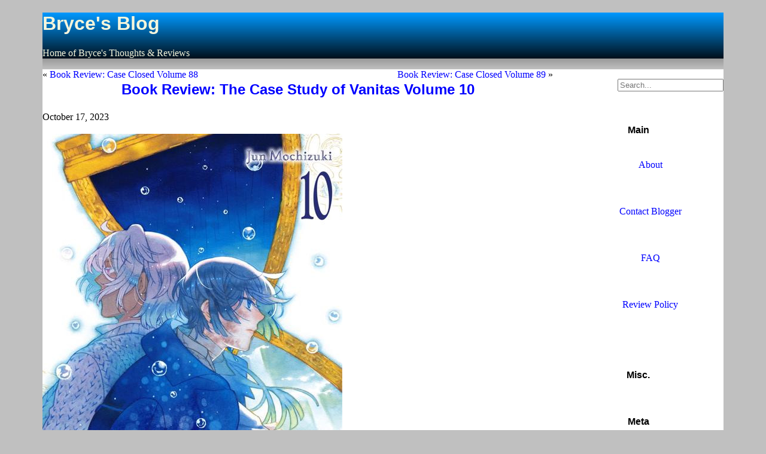

--- FILE ---
content_type: text/html; charset=UTF-8
request_url: https://blog.brycecampbell.me/book-review-the-case-study-of-vanitas-volume-10
body_size: 11647
content:
<!DOCTYPE html>
<html lang="en-US">
<head>
<meta name='robots' content='max-image-preview:large' />
<link rel='dns-prefetch' href='//secure.gravatar.com' />
<link rel='dns-prefetch' href='//stats.wp.com' />
<link rel='dns-prefetch' href='//v0.wordpress.com' />
<link rel='preconnect' href='//c0.wp.com' />
<link rel="alternate" type="application/rss+xml" title="Bryce&#039;s Blog &raquo; Feed" href="https://blog.brycecampbell.me/feed" />
<link rel="alternate" type="application/rss+xml" title="Bryce&#039;s Blog &raquo; Comments Feed" href="https://blog.brycecampbell.me/comments/feed" />
<link rel="alternate" type="application/rss+xml" title="Bryce&#039;s Blog &raquo; Book Review: The Case Study of Vanitas Volume 10 Comments Feed" href="https://blog.brycecampbell.me/book-review-the-case-study-of-vanitas-volume-10/feed" />
<link rel="alternate" title="oEmbed (JSON)" type="application/json+oembed" href="https://blog.brycecampbell.me/wp-json/oembed/1.0/embed?url=https%3A%2F%2Fblog.brycecampbell.me%2Fbook-review-the-case-study-of-vanitas-volume-10" />
<link rel="alternate" title="oEmbed (XML)" type="text/xml+oembed" href="https://blog.brycecampbell.me/wp-json/oembed/1.0/embed?url=https%3A%2F%2Fblog.brycecampbell.me%2Fbook-review-the-case-study-of-vanitas-volume-10&#038;format=xml" />
<style id='wp-img-auto-sizes-contain-inline-css' type='text/css'>
img:is([sizes=auto i],[sizes^="auto," i]){contain-intrinsic-size:3000px 1500px}
/*# sourceURL=wp-img-auto-sizes-contain-inline-css */
</style>
<style id='wp-emoji-styles-inline-css' type='text/css'>

	img.wp-smiley, img.emoji {
		display: inline !important;
		border: none !important;
		box-shadow: none !important;
		height: 1em !important;
		width: 1em !important;
		margin: 0 0.07em !important;
		vertical-align: -0.1em !important;
		background: none !important;
		padding: 0 !important;
	}
/*# sourceURL=wp-emoji-styles-inline-css */
</style>
<style id='wp-block-library-inline-css' type='text/css'>
:root{--wp-block-synced-color:#7a00df;--wp-block-synced-color--rgb:122,0,223;--wp-bound-block-color:var(--wp-block-synced-color);--wp-editor-canvas-background:#ddd;--wp-admin-theme-color:#007cba;--wp-admin-theme-color--rgb:0,124,186;--wp-admin-theme-color-darker-10:#006ba1;--wp-admin-theme-color-darker-10--rgb:0,107,160.5;--wp-admin-theme-color-darker-20:#005a87;--wp-admin-theme-color-darker-20--rgb:0,90,135;--wp-admin-border-width-focus:2px}@media (min-resolution:192dpi){:root{--wp-admin-border-width-focus:1.5px}}.wp-element-button{cursor:pointer}:root .has-very-light-gray-background-color{background-color:#eee}:root .has-very-dark-gray-background-color{background-color:#313131}:root .has-very-light-gray-color{color:#eee}:root .has-very-dark-gray-color{color:#313131}:root .has-vivid-green-cyan-to-vivid-cyan-blue-gradient-background{background:linear-gradient(135deg,#00d084,#0693e3)}:root .has-purple-crush-gradient-background{background:linear-gradient(135deg,#34e2e4,#4721fb 50%,#ab1dfe)}:root .has-hazy-dawn-gradient-background{background:linear-gradient(135deg,#faaca8,#dad0ec)}:root .has-subdued-olive-gradient-background{background:linear-gradient(135deg,#fafae1,#67a671)}:root .has-atomic-cream-gradient-background{background:linear-gradient(135deg,#fdd79a,#004a59)}:root .has-nightshade-gradient-background{background:linear-gradient(135deg,#330968,#31cdcf)}:root .has-midnight-gradient-background{background:linear-gradient(135deg,#020381,#2874fc)}:root{--wp--preset--font-size--normal:16px;--wp--preset--font-size--huge:42px}.has-regular-font-size{font-size:1em}.has-larger-font-size{font-size:2.625em}.has-normal-font-size{font-size:var(--wp--preset--font-size--normal)}.has-huge-font-size{font-size:var(--wp--preset--font-size--huge)}.has-text-align-center{text-align:center}.has-text-align-left{text-align:left}.has-text-align-right{text-align:right}.has-fit-text{white-space:nowrap!important}#end-resizable-editor-section{display:none}.aligncenter{clear:both}.items-justified-left{justify-content:flex-start}.items-justified-center{justify-content:center}.items-justified-right{justify-content:flex-end}.items-justified-space-between{justify-content:space-between}.screen-reader-text{border:0;clip-path:inset(50%);height:1px;margin:-1px;overflow:hidden;padding:0;position:absolute;width:1px;word-wrap:normal!important}.screen-reader-text:focus{background-color:#ddd;clip-path:none;color:#444;display:block;font-size:1em;height:auto;left:5px;line-height:normal;padding:15px 23px 14px;text-decoration:none;top:5px;width:auto;z-index:100000}html :where(.has-border-color){border-style:solid}html :where([style*=border-top-color]){border-top-style:solid}html :where([style*=border-right-color]){border-right-style:solid}html :where([style*=border-bottom-color]){border-bottom-style:solid}html :where([style*=border-left-color]){border-left-style:solid}html :where([style*=border-width]){border-style:solid}html :where([style*=border-top-width]){border-top-style:solid}html :where([style*=border-right-width]){border-right-style:solid}html :where([style*=border-bottom-width]){border-bottom-style:solid}html :where([style*=border-left-width]){border-left-style:solid}html :where(img[class*=wp-image-]){height:auto;max-width:100%}:where(figure){margin:0 0 1em}html :where(.is-position-sticky){--wp-admin--admin-bar--position-offset:var(--wp-admin--admin-bar--height,0px)}@media screen and (max-width:600px){html :where(.is-position-sticky){--wp-admin--admin-bar--position-offset:0px}}

/*# sourceURL=wp-block-library-inline-css */
</style><style id='global-styles-inline-css' type='text/css'>
:root{--wp--preset--aspect-ratio--square: 1;--wp--preset--aspect-ratio--4-3: 4/3;--wp--preset--aspect-ratio--3-4: 3/4;--wp--preset--aspect-ratio--3-2: 3/2;--wp--preset--aspect-ratio--2-3: 2/3;--wp--preset--aspect-ratio--16-9: 16/9;--wp--preset--aspect-ratio--9-16: 9/16;--wp--preset--color--black: #000000;--wp--preset--color--cyan-bluish-gray: #abb8c3;--wp--preset--color--white: #ffffff;--wp--preset--color--pale-pink: #f78da7;--wp--preset--color--vivid-red: #cf2e2e;--wp--preset--color--luminous-vivid-orange: #ff6900;--wp--preset--color--luminous-vivid-amber: #fcb900;--wp--preset--color--light-green-cyan: #7bdcb5;--wp--preset--color--vivid-green-cyan: #00d084;--wp--preset--color--pale-cyan-blue: #8ed1fc;--wp--preset--color--vivid-cyan-blue: #0693e3;--wp--preset--color--vivid-purple: #9b51e0;--wp--preset--gradient--vivid-cyan-blue-to-vivid-purple: linear-gradient(135deg,rgb(6,147,227) 0%,rgb(155,81,224) 100%);--wp--preset--gradient--light-green-cyan-to-vivid-green-cyan: linear-gradient(135deg,rgb(122,220,180) 0%,rgb(0,208,130) 100%);--wp--preset--gradient--luminous-vivid-amber-to-luminous-vivid-orange: linear-gradient(135deg,rgb(252,185,0) 0%,rgb(255,105,0) 100%);--wp--preset--gradient--luminous-vivid-orange-to-vivid-red: linear-gradient(135deg,rgb(255,105,0) 0%,rgb(207,46,46) 100%);--wp--preset--gradient--very-light-gray-to-cyan-bluish-gray: linear-gradient(135deg,rgb(238,238,238) 0%,rgb(169,184,195) 100%);--wp--preset--gradient--cool-to-warm-spectrum: linear-gradient(135deg,rgb(74,234,220) 0%,rgb(151,120,209) 20%,rgb(207,42,186) 40%,rgb(238,44,130) 60%,rgb(251,105,98) 80%,rgb(254,248,76) 100%);--wp--preset--gradient--blush-light-purple: linear-gradient(135deg,rgb(255,206,236) 0%,rgb(152,150,240) 100%);--wp--preset--gradient--blush-bordeaux: linear-gradient(135deg,rgb(254,205,165) 0%,rgb(254,45,45) 50%,rgb(107,0,62) 100%);--wp--preset--gradient--luminous-dusk: linear-gradient(135deg,rgb(255,203,112) 0%,rgb(199,81,192) 50%,rgb(65,88,208) 100%);--wp--preset--gradient--pale-ocean: linear-gradient(135deg,rgb(255,245,203) 0%,rgb(182,227,212) 50%,rgb(51,167,181) 100%);--wp--preset--gradient--electric-grass: linear-gradient(135deg,rgb(202,248,128) 0%,rgb(113,206,126) 100%);--wp--preset--gradient--midnight: linear-gradient(135deg,rgb(2,3,129) 0%,rgb(40,116,252) 100%);--wp--preset--font-size--small: 13px;--wp--preset--font-size--medium: 20px;--wp--preset--font-size--large: 36px;--wp--preset--font-size--x-large: 42px;--wp--preset--spacing--20: 0.44rem;--wp--preset--spacing--30: 0.67rem;--wp--preset--spacing--40: 1rem;--wp--preset--spacing--50: 1.5rem;--wp--preset--spacing--60: 2.25rem;--wp--preset--spacing--70: 3.38rem;--wp--preset--spacing--80: 5.06rem;--wp--preset--shadow--natural: 6px 6px 9px rgba(0, 0, 0, 0.2);--wp--preset--shadow--deep: 12px 12px 50px rgba(0, 0, 0, 0.4);--wp--preset--shadow--sharp: 6px 6px 0px rgba(0, 0, 0, 0.2);--wp--preset--shadow--outlined: 6px 6px 0px -3px rgb(255, 255, 255), 6px 6px rgb(0, 0, 0);--wp--preset--shadow--crisp: 6px 6px 0px rgb(0, 0, 0);}:where(.is-layout-flex){gap: 0.5em;}:where(.is-layout-grid){gap: 0.5em;}body .is-layout-flex{display: flex;}.is-layout-flex{flex-wrap: wrap;align-items: center;}.is-layout-flex > :is(*, div){margin: 0;}body .is-layout-grid{display: grid;}.is-layout-grid > :is(*, div){margin: 0;}:where(.wp-block-columns.is-layout-flex){gap: 2em;}:where(.wp-block-columns.is-layout-grid){gap: 2em;}:where(.wp-block-post-template.is-layout-flex){gap: 1.25em;}:where(.wp-block-post-template.is-layout-grid){gap: 1.25em;}.has-black-color{color: var(--wp--preset--color--black) !important;}.has-cyan-bluish-gray-color{color: var(--wp--preset--color--cyan-bluish-gray) !important;}.has-white-color{color: var(--wp--preset--color--white) !important;}.has-pale-pink-color{color: var(--wp--preset--color--pale-pink) !important;}.has-vivid-red-color{color: var(--wp--preset--color--vivid-red) !important;}.has-luminous-vivid-orange-color{color: var(--wp--preset--color--luminous-vivid-orange) !important;}.has-luminous-vivid-amber-color{color: var(--wp--preset--color--luminous-vivid-amber) !important;}.has-light-green-cyan-color{color: var(--wp--preset--color--light-green-cyan) !important;}.has-vivid-green-cyan-color{color: var(--wp--preset--color--vivid-green-cyan) !important;}.has-pale-cyan-blue-color{color: var(--wp--preset--color--pale-cyan-blue) !important;}.has-vivid-cyan-blue-color{color: var(--wp--preset--color--vivid-cyan-blue) !important;}.has-vivid-purple-color{color: var(--wp--preset--color--vivid-purple) !important;}.has-black-background-color{background-color: var(--wp--preset--color--black) !important;}.has-cyan-bluish-gray-background-color{background-color: var(--wp--preset--color--cyan-bluish-gray) !important;}.has-white-background-color{background-color: var(--wp--preset--color--white) !important;}.has-pale-pink-background-color{background-color: var(--wp--preset--color--pale-pink) !important;}.has-vivid-red-background-color{background-color: var(--wp--preset--color--vivid-red) !important;}.has-luminous-vivid-orange-background-color{background-color: var(--wp--preset--color--luminous-vivid-orange) !important;}.has-luminous-vivid-amber-background-color{background-color: var(--wp--preset--color--luminous-vivid-amber) !important;}.has-light-green-cyan-background-color{background-color: var(--wp--preset--color--light-green-cyan) !important;}.has-vivid-green-cyan-background-color{background-color: var(--wp--preset--color--vivid-green-cyan) !important;}.has-pale-cyan-blue-background-color{background-color: var(--wp--preset--color--pale-cyan-blue) !important;}.has-vivid-cyan-blue-background-color{background-color: var(--wp--preset--color--vivid-cyan-blue) !important;}.has-vivid-purple-background-color{background-color: var(--wp--preset--color--vivid-purple) !important;}.has-black-border-color{border-color: var(--wp--preset--color--black) !important;}.has-cyan-bluish-gray-border-color{border-color: var(--wp--preset--color--cyan-bluish-gray) !important;}.has-white-border-color{border-color: var(--wp--preset--color--white) !important;}.has-pale-pink-border-color{border-color: var(--wp--preset--color--pale-pink) !important;}.has-vivid-red-border-color{border-color: var(--wp--preset--color--vivid-red) !important;}.has-luminous-vivid-orange-border-color{border-color: var(--wp--preset--color--luminous-vivid-orange) !important;}.has-luminous-vivid-amber-border-color{border-color: var(--wp--preset--color--luminous-vivid-amber) !important;}.has-light-green-cyan-border-color{border-color: var(--wp--preset--color--light-green-cyan) !important;}.has-vivid-green-cyan-border-color{border-color: var(--wp--preset--color--vivid-green-cyan) !important;}.has-pale-cyan-blue-border-color{border-color: var(--wp--preset--color--pale-cyan-blue) !important;}.has-vivid-cyan-blue-border-color{border-color: var(--wp--preset--color--vivid-cyan-blue) !important;}.has-vivid-purple-border-color{border-color: var(--wp--preset--color--vivid-purple) !important;}.has-vivid-cyan-blue-to-vivid-purple-gradient-background{background: var(--wp--preset--gradient--vivid-cyan-blue-to-vivid-purple) !important;}.has-light-green-cyan-to-vivid-green-cyan-gradient-background{background: var(--wp--preset--gradient--light-green-cyan-to-vivid-green-cyan) !important;}.has-luminous-vivid-amber-to-luminous-vivid-orange-gradient-background{background: var(--wp--preset--gradient--luminous-vivid-amber-to-luminous-vivid-orange) !important;}.has-luminous-vivid-orange-to-vivid-red-gradient-background{background: var(--wp--preset--gradient--luminous-vivid-orange-to-vivid-red) !important;}.has-very-light-gray-to-cyan-bluish-gray-gradient-background{background: var(--wp--preset--gradient--very-light-gray-to-cyan-bluish-gray) !important;}.has-cool-to-warm-spectrum-gradient-background{background: var(--wp--preset--gradient--cool-to-warm-spectrum) !important;}.has-blush-light-purple-gradient-background{background: var(--wp--preset--gradient--blush-light-purple) !important;}.has-blush-bordeaux-gradient-background{background: var(--wp--preset--gradient--blush-bordeaux) !important;}.has-luminous-dusk-gradient-background{background: var(--wp--preset--gradient--luminous-dusk) !important;}.has-pale-ocean-gradient-background{background: var(--wp--preset--gradient--pale-ocean) !important;}.has-electric-grass-gradient-background{background: var(--wp--preset--gradient--electric-grass) !important;}.has-midnight-gradient-background{background: var(--wp--preset--gradient--midnight) !important;}.has-small-font-size{font-size: var(--wp--preset--font-size--small) !important;}.has-medium-font-size{font-size: var(--wp--preset--font-size--medium) !important;}.has-large-font-size{font-size: var(--wp--preset--font-size--large) !important;}.has-x-large-font-size{font-size: var(--wp--preset--font-size--x-large) !important;}
/*# sourceURL=global-styles-inline-css */
</style>

<style id='classic-theme-styles-inline-css' type='text/css'>
/*! This file is auto-generated */
.wp-block-button__link{color:#fff;background-color:#32373c;border-radius:9999px;box-shadow:none;text-decoration:none;padding:calc(.667em + 2px) calc(1.333em + 2px);font-size:1.125em}.wp-block-file__button{background:#32373c;color:#fff;text-decoration:none}
/*# sourceURL=/wp-includes/css/classic-themes.min.css */
</style>
<link rel='stylesheet' id='style-css' href='https://blog.brycecampbell.me/wp-content/themes/rlight/style.css?ver=6.9' type='text/css' media='all' />
<link rel='stylesheet' id='custom-css' href='https://blog.brycecampbell.me/wp-content/themes/rlight/common.css?ver=6.9' type='text/css' media='all' />
<link rel='stylesheet' id='dark-css' href='https://blog.brycecampbell.me/wp-content/themes/rlight/dark.css?ver=6.9' type='text/css' media='all' />
<link rel="https://api.w.org/" href="https://blog.brycecampbell.me/wp-json/" /><link rel="alternate" title="JSON" type="application/json" href="https://blog.brycecampbell.me/wp-json/wp/v2/posts/1079" /><link rel="EditURI" type="application/rsd+xml" title="RSD" href="https://blog.brycecampbell.me/xmlrpc.php?rsd" />
<meta name="generator" content="WordPress 6.9" />
<link rel="canonical" href="https://blog.brycecampbell.me/book-review-the-case-study-of-vanitas-volume-10" />
<link rel='shortlink' href='https://wp.me/paROox-hp' />
	<style>img#wpstats{display:none}</style>
		
<!-- Jetpack Open Graph Tags -->
<meta property="og:type" content="article" />
<meta property="og:title" content="Book Review: The Case Study of Vanitas Volume 10" />
<meta property="og:url" content="https://blog.brycecampbell.me/book-review-the-case-study-of-vanitas-volume-10" />
<meta property="og:description" content="I hope everyone is doing well, even if you are not looking forward to any of the festivities to come later in the month. Things are still a little rough for me, but I am doing better and still glad…" />
<meta property="article:published_time" content="2023-10-17T21:00:01+00:00" />
<meta property="article:modified_time" content="2023-10-17T21:00:01+00:00" />
<meta property="og:site_name" content="Bryce&#039;s Blog" />
<meta property="og:image" content="http://site/wp-content/uploads/2023/10/vanitas10.jpg" />
<meta property="og:image:width" content="501" />
<meta property="og:image:height" content="751" />
<meta property="og:image:alt" content="Case Study of Vanitas Volume 10 cover" />
<meta property="og:locale" content="en_US" />
<meta name="twitter:text:title" content="Book Review: The Case Study of Vanitas Volume 10" />
<meta name="twitter:image" content="http://site/wp-content/uploads/2023/10/vanitas10.jpg?w=640" />
<meta name="twitter:image:alt" content="Case Study of Vanitas Volume 10 cover" />
<meta name="twitter:card" content="summary_large_image" />

<!-- End Jetpack Open Graph Tags -->
 <!-- load wordpress header content -->
<meta http-equiv="Content-Type" content="text/html; charset=UTF-8">
<meta name="viewport" content="width=device-width, initial-scale=1">
<title>
Book Review: The Case Study of Vanitas Volume 10  &#8211;   Bryce&#039;s Blog</title>
<meta name="description" content="{{ article.description }}"> <!-- get article description -->
<meta name="keywords" content="{% for tag, articles in tags %}{% if loop.last %}{{ tag }}{% else %}{{ tag }}, {% endif %}{% endfor %}"> <!-- get article tags -->
</head>
<body>
<div id="wrapper"> <!-- create wrapper div -->
<div id="banner"> <!-- create banner div -->
<h1><a href="https://blog.brycecampbell.me/">Bryce&#039;s Blog</a></h1> <!-- create link to main page -->
<p>Home of Bryce&#039;s Thoughts &amp; Reviews</p> <!-- display tagline -->
</div> <!-- close banner -->
<div id="header">&#160;</div> <!-- create header div -->
<nav id="nav"> <!-- nav div -->
<form method="get" action="https://blog.brycecampbell.me/" id="searchform"> <!-- create search form -->
<p id="search"><input type="text" name="s" value="" placeholder="Search..."></p> <!-- create textfield for search name attribute must be s in order to have search work -->
<div class="hidden-submit"><input type="submit" tabindex="-1"></div> <!-- make sure submit button is hidden -->
</form> <!-- close form -->
 <!-- include search form -->
  <ul id="menu"> <!-- create menu -->
    <li onClick="return true"><span class="bold sans">Main</span> <span class="arrow">&#709;</span> <!-- main menu hold the main contents -->
      <ul id="menu-main-menu" class=""><li id="menu-item-752" class="menu-item menu-item-type-post_type menu-item-object-page menu-item-752"><a href="https://blog.brycecampbell.me/about">About</a></li>
<li id="menu-item-749" class="menu-item menu-item-type-post_type menu-item-object-page menu-item-749"><a href="https://blog.brycecampbell.me/contact-blogger">Contact Blogger</a></li>
<li id="menu-item-750" class="menu-item menu-item-type-post_type menu-item-object-page menu-item-750"><a href="https://blog.brycecampbell.me/faq">FAQ</a></li>
<li id="menu-item-751" class="menu-item menu-item-type-post_type menu-item-object-page menu-item-751"><a href="https://blog.brycecampbell.me/review-policy">Review Policy</a></li>
</ul></li> <!-- end nested list -->
  <li onClick="return true"><span class="bold sans">Misc.</span> <span class="arrow">&#709;</span> <!-- misc holds extra content -->
      </li><!-- end nested list -->
  <li onClick="return true"><span class="bold sans">Meta</span> <span class="arrow">&#709;</span> <!-- meta holds the login area -->
  <ul> <!-- create nested list -->
    <li><a href="https://blog.brycecampbell.me/wp-login.php">Log in</a></li>
    <li><a href="https://blog.brycecampbell.me/feed">Entry Feed</a></li>
    <li><a href="https://blog.brycecampbell.me/comments/feed">Comment Feed</a></li>
  </ul> <!-- end nested list -->
  </li> <!-- close list item -->
  </ul> <!-- end navigation list -->
</nav> <!-- close nav div -->
<main id="main"> <!-- place to hold post content -->
                  <nav id="post-nav"> <!-- add links for next and previous post -->
                  <span class="left">&laquo; <a href="https://blog.brycecampbell.me/book-review-case-closed-volume-88" rel="prev">Book Review: Case Closed Volume 88</a></span>
                          <span class="right"><a href="https://blog.brycecampbell.me/book-review-case-closed-volume-89" rel="next">Book Review: Case Closed Volume 89</a> &raquo;</span>
              </nav>
          <article class="entry">
        <header> <!-- show import metadata, like title and published date -->
          <h2><a href="https://blog.brycecampbell.me/book-review-the-case-study-of-vanitas-volume-10">Book Review: The Case Study of Vanitas Volume 10</a></h2>
          <p class="pubDate"><time class="published" datetime="2023-10-17T13:00:01-08:00">October 17, 2023</time></p>
        </header>
          <p><img fetchpriority="high" decoding="async" src="https://blog.brycecampbell.me/wp-content/uploads/2023/10/vanitas10.jpg" alt="Case Study of Vanitas Volume 10 cover" width="501" height="751"></p>
<p>I hope everyone is doing well, even if you are not looking forward to<br />
any of the festivities to come later in the month.</p>
<p>Things are still a<br />
little rough for me, but I am doing better and still glad that I can<br />
do as I like.</p>
<p>A while back, I<br />
noticed that a series I had been slacking off with had finally<br />
resumed publication here and managed to secure of a copy of the<br />
latest volume.</p>
<p>Today, I will be<br />
reviewing that title, which is called <a class="italic" href="https://www.amazon.com/Case-Study-Vanitas-Vol-10-ebook/dp/B0C4FYY14K/ref=sr_1_1?crid=3SP06XVKYUOIG&amp;keywords=vanitas+volume+10&amp;qid=1697559021&amp;sprefix=vanitas+volume+10%2Caps%2C157&amp;sr=8-1">The<br />
Case Study of Vanitas Volume 10</a> by Jun Mochizuki.</p>
<p>As I have given a<br />
series synopsis in an <a href="https://blog.brycecampbell.me/first-impressions-the-case-study-of-vanitas">earlier<br />
post</a>, I will not go over it again.</p>
<p>After Domnique got<br />
taken hostage, Noé and Vanitas have been forced to fight at the<br />
behest of Mikhail, with the intention of having Vanitas come back to<br />
him.</p>
<p>However, when<br />
settles, more questions arise.</p>
<p>While the <a href="https://blog.brycecampbell.me/book-review-the-case-study-of-vanitas-volume-9">previous<br />
volume</a> was a bit of a let down, mainly due to things being not as<br />
exciting because things progressed as they did in the anime<br />
adaptation, that does mean that things are guaranteed to be terrible,<br />
so I have to try and remind myself that things have not gone downhill<br />
at this point.</p>
<p>After reading this<br />
volume, I have to say that I liked it quite a bit, though still not<br />
quite to the extent that I would have liked.</p>
<p>From the moment that<br />
I opened up this volume and started reading a few pages, I found<br />
myself engrossed enough in that I did not want to stop reading it.</p>
<p>As I have said<br />
countless times before, one of the most important things in a work of<br />
fiction is how thing begin, as the beginning is supposed to transport<br />
the reader to another world, thereby giving them the temporary escape<br />
that they desire.</p>
<p>While this can be<br />
accomplished in a vary of ways, depending on the genre and the medium<br />
used to present it, <cite>The Case Study of Vanitas</cite>, like other<br />
manga, is published in a serial publication, which means that things<br />
need to start off in a way that makes sense based upon how the<br />
previous installment ended.</p>
<p>In the last volume,<br />
Mikhail demanded Noé to drink the blood of Vanitas or Domique would<br />
die, to learn about what happened to Luna, which ultimately led to a<br />
clash between Noé and Vanitas and the final panel suggesting that a<br />
decisive blow may have been dealt.</p>
<p>Here, in this<br />
volume, things start with a bit of a flashback and then pick up from<br />
that moment of the seemingly decisive blow, which did capture my<br />
interest and kind of reminded me of what had happened, even if I do<br />
not find it that much exciting because things have still pretty much<br />
gone the way they did in the anime adaptation.</p>
<p>If things had not<br />
started off here, there would have been a chance that things would be<br />
more interesting to me, seeing as the meeting between Xai and Oz in<br />
<a href="https://blog.brycecampbell.me/book-review-pandora-hearts-volume-22">volume<br />
22 </a> of <cite>Pandora Hearts</cite> was so much better than it was in the<br />
anime, even though the anime encounter happened first, but it could<br />
have also gone very much wrong because I do not see how this volume<br />
could have started in any other way.</p>
<p>Fortunately, both<br />
Jun Mochizuki and Square Enix, or whoever they had compile this<br />
volume, decided to start things off on such a good note.</p>
<p>Hopefully, future<br />
installments will be able to start things off just as well as this<br />
one did, but considering how much time had passed between the release<br />
of <a href="https://blog.brycecampbell.me/book-review-the-case-study-of-vanitas-volume-8">volume<br />
8</a> and the previous volume, I would not be surprised if a good<br />
beginning like this does not excite me, especially if the anime<br />
adaptation resumes once there is enough material.</p>
<p>I also liked how the<br />
whole amusement park incident concluded.</p>
<p>Even though I was<br />
not particularly fond of this part of the series, mainly due to how<br />
it took 2 years for the official English volume release of this<br />
series to continue and how faithful the anime adaptation was, there<br />
was something here that I really enjoyed.</p>
<p>Once the fight<br />
between Noé and Vanitas came to an end, with Domnique agreeing to<br />
jump from the ferris wheel, Mikhail loses control of his book of<br />
Vanitas and it begins to eat him, but before Vanitas could do<br />
anything, a person that Domnique calls grandfather and Noé calls<br />
teacher appears, saying that he was shown something that was<br />
satisfying to him.</p>
<p>While things were<br />
still playing out much like they did in the anime, I found the<br />
appearance of Noé&#8217;s teacher to be a whole lot more exciting here<br />
because the man, who wants to now be called Comte de Saint Germain,<br />
came off as a much bigger mystery and far more dangerous in this<br />
volume by the way Jun Mochizuki portrays things, which is helped by<br />
that panels being black and white.</p>
<p>I want to know who<br />
this man that has the moniker of shapeless one really is and what his<br />
intentions are, seeing as he likely has no regard for living beings<br />
because he let Mikhail do as he pleases and only stepped in now to<br />
prevent him from going through what had possibly happened to Luna.</p>
<p>If this was<br />
practically a one for one shot of the events of the anime, right down<br />
to the artistic choices in portrayal, like how the fight from before<br />
felt, I think I would have been greatly disappointed because I can<br />
tell this is supposed to be exciting stuff and there are bound to be<br />
people reading this volume after watching the anime.</p>
<p>Thankfully, Jun<br />
Mochizuki did not let me down with the first appearance of the Comte<br />
de Saint Germain, which makes me feel like giving her a top score if<br />
I could.</p>
<p>Hopefully, the<br />
future installments will have moments as exciting as this, as this is<br />
what will keep people coming back for more, but seeing as anime in<br />
general is getting more faithful to the source material these days, I<br />
would not be surprised it my excitement is ruined.</p>
<p>The thing that I<br />
liked the most though was how the penultimate chapter ended.</p>
<p>Even though the<br />
ending is very important, as I have stressed before, the penultimate<br />
chapter is just as important as both the beginning and the end,<br />
because the penultimate is supposed to be the transition point that<br />
helps the audience know the end is near, thereby it needs to help the<br />
ending in giving the audience either a sense of satisfaction, if it<br />
is a standalone work or the final installment of a series, or wanting<br />
more, if is is an installment in a series.</p>
<p>While the words and<br />
actions of the Comte de Saint Germain do create some question that<br />
already makes me want to get my hands on the next volume, which has<br />
yet to have a release date at the time of my writing this review, I<br />
think the ending of the penultimate chapter has me way more intrigued<br />
because of what we know is to eventually come and how things have<br />
changed in this volume.</p>
<p>After Noé and<br />
Vanitas finally stop fighting and the Comte de Saint Germain takes<br />
Mihail away, Noé finds Vanitas waiting on the roof for somebody, who<br />
turns out to be Mikhail, and some bits of the past get revealed with<br />
Vanitas saying that he killed Luna with her own power because<br />
somebody stole her name and that he wants to track down the person<br />
responsible.</p>
<p>Now, I am currently<br />
suspecting that the Comte de Saint Germain may be responsible, with<br />
how easily he saved Mikhail and saying soething that suggested<br />
Vanitas had met him before, but I still wonder who exactly could have<br />
taken Luna&#8217;s true name and made Vanitas decide to take the path he<br />
did, which makes me wish I could preorder the next volume.</p>
<p>Not long after<br />
Vanitas says all this though, Mikhail says the books of Vanitas does<br />
something to them, making them less human, and that he is the only<br />
one who can understand Vanitas, to which Vanitas says that if he can<br />
choose how he dies that he wants Noé to kill him, with the volume<br />
ending by showing Noé extend his hand to Vanitas, who reaches out<br />
to him with what I want to say is a smile.</p>
<p>From the beginning<br />
of this series, we knew that Noé was going to kill Vanitas because<br />
he said that he would eventually kill him at the beginning of the<br />
story, but this exchange, where the Comte de Saint Germain&#8217;s<br />
motives and goal are still unclear and the confirmation of things<br />
that could be guessed from <a href="https://blog.brycecampbell.me/book-review-the-case-study-of-vanitas-volume-8">volume<br />
8</a>, where we saw marks on the arm of Vanitas, shows that these<br />
events have strengthened the bond between Noé and Vanitas, making me<br />
look forward to a possibly tragic end that leaves me as satisfied as<br />
I was with how <cite>Pandora Hearts</cite> came to an end.</p>
<p>This is what I<br />
really want to see in a work of fiction like this and both Jun<br />
Mochizuki and Square Enix, or whoever they had put this volume<br />
together, made a good call to put this moment near the end of the<br />
volume.</p>
<p>If these moments<br />
were not featured close to the end of the volume, I think I would<br />
have been alright with it, as I think the penultimate chapter would<br />
have actually been even better as being the end of the volume, but it<br />
could have also been worse because I think this moment only works<br />
well being at or near the end.</p>
<p>Fortunately, the<br />
right call was made and it ended up allowing the volume to end on a<br />
high note.</p>
<p>Hopefully, future<br />
volumes will have the last one or two chapters eing as good as this<br />
penultimate chapter was, but seeing as determining the best moment to<br />
start and end a volume can be, I would not be surprised if things get<br />
worse.</p>
<p>Outside of those<br />
things, I cannot think of anything else that I particularly liked, at<br />
least that can stand out as much as I what I talked about.</p>
<p>Because things<br />
started off on a great note, even if the anime kind of ruined the<br />
excitement, the Comte de Saint Germain came off as a bigger threat in<br />
this volume than he did in the anime counterpart of his first<br />
appearance, and the penultimate chapter of the volume has me excited<br />
to see what comes next, this was a great read.</p>
<p>Although I liked the<br />
book, there are some issues.</p>
<p>However, aside from<br />
things that are too minor to talk about, such as typos, and the<br />
already noted possibility of it taking a while for things to get<br />
exciting if you saw the anime adaptation, I cannot think of anything<br />
that really bothered me.</p>
<p>As a result, I will<br />
have to say that there is nothing worth mentioning.</p>
<p>Considering that<br />
there was quite a bit to like and nothing to really hate, unless you<br />
want to get real nit picky, this was definitely worth reading.</p>
<p>I mainly recommend<br />
this to fans of <cite>The Case Study of Vanitas</cite>, as they will like<br />
this the most, though it may be possible to not find much excitement<br />
for those that watched all of the anime adaptation.</p>
<p>As for everyone<br />
else, this might be worth giving a try, but I recommend checking out<br />
the previous volume first to get the most enjoyment out of it.</p>
<p>If you liked this<br />
review and would like to see more, please consider supporting me on<br />
either <a href="https://www.patreon.com/user?u=5047670">Patreon</a><br />
or <a href="https://www.subscribestar.com/bryceac">SubscribeStar,</a><br />
so I can continue following this series or possibly find other<br />
worthwhile reads for you guys to check out.</p>
 <!-- get post content -->
        <footer> <!-- specify post footer details -->
          <div style="text-align:center">
            Tags: <a href="https://blog.brycecampbell.me/tag/books" rel="tag">books</a>, <a href="https://blog.brycecampbell.me/tag/case-study-of-vanitas" rel="tag">case study of vanitas</a>, <a href="https://blog.brycecampbell.me/tag/jun-mochizuki" rel="tag">jun mochizuki</a>, <a href="https://blog.brycecampbell.me/tag/manga" rel="tag">manga</a>, <a href="https://blog.brycecampbell.me/tag/reviews" rel="tag">reviews</a> <!-- retrieve tags -->
          </div>

                    
        </footer> <!-- close article footer -->
      </article> <!-- close article -->
        </main> <!-- end content container -->
<div id="footer">&#160;</div> <!-- create footer div -->
<div id="fmess"> <!-- container for footer message -->
<p>Copyright &#169; 2023 Bryce Campbell. All Rights Reserved.</p> <!-- copyright notie -->
</div> <!-- close footer messge div -->
</div> <!-- close wrapper div -->
<script type="speculationrules">
{"prefetch":[{"source":"document","where":{"and":[{"href_matches":"/*"},{"not":{"href_matches":["/wp-*.php","/wp-admin/*","/wp-content/uploads/*","/wp-content/*","/wp-content/plugins/*","/wp-content/themes/rlight/*","/*\\?(.+)"]}},{"not":{"selector_matches":"a[rel~=\"nofollow\"]"}},{"not":{"selector_matches":".no-prefetch, .no-prefetch a"}}]},"eagerness":"conservative"}]}
</script>
<script type="text/javascript" id="jetpack-stats-js-before">
/* <![CDATA[ */
_stq = window._stq || [];
_stq.push([ "view", {"v":"ext","blog":"160588465","post":"1079","tz":"-8","srv":"blog.brycecampbell.me","j":"1:15.4"} ]);
_stq.push([ "clickTrackerInit", "160588465", "1079" ]);
//# sourceURL=jetpack-stats-js-before
/* ]]> */
</script>
<script type="text/javascript" src="https://stats.wp.com/e-202604.js" id="jetpack-stats-js" defer="defer" data-wp-strategy="defer"></script>
<script id="wp-emoji-settings" type="application/json">
{"baseUrl":"https://s.w.org/images/core/emoji/17.0.2/72x72/","ext":".png","svgUrl":"https://s.w.org/images/core/emoji/17.0.2/svg/","svgExt":".svg","source":{"concatemoji":"https://blog.brycecampbell.me/wp-includes/js/wp-emoji-release.min.js?ver=6.9"}}
</script>
<script type="module">
/* <![CDATA[ */
/*! This file is auto-generated */
const a=JSON.parse(document.getElementById("wp-emoji-settings").textContent),o=(window._wpemojiSettings=a,"wpEmojiSettingsSupports"),s=["flag","emoji"];function i(e){try{var t={supportTests:e,timestamp:(new Date).valueOf()};sessionStorage.setItem(o,JSON.stringify(t))}catch(e){}}function c(e,t,n){e.clearRect(0,0,e.canvas.width,e.canvas.height),e.fillText(t,0,0);t=new Uint32Array(e.getImageData(0,0,e.canvas.width,e.canvas.height).data);e.clearRect(0,0,e.canvas.width,e.canvas.height),e.fillText(n,0,0);const a=new Uint32Array(e.getImageData(0,0,e.canvas.width,e.canvas.height).data);return t.every((e,t)=>e===a[t])}function p(e,t){e.clearRect(0,0,e.canvas.width,e.canvas.height),e.fillText(t,0,0);var n=e.getImageData(16,16,1,1);for(let e=0;e<n.data.length;e++)if(0!==n.data[e])return!1;return!0}function u(e,t,n,a){switch(t){case"flag":return n(e,"\ud83c\udff3\ufe0f\u200d\u26a7\ufe0f","\ud83c\udff3\ufe0f\u200b\u26a7\ufe0f")?!1:!n(e,"\ud83c\udde8\ud83c\uddf6","\ud83c\udde8\u200b\ud83c\uddf6")&&!n(e,"\ud83c\udff4\udb40\udc67\udb40\udc62\udb40\udc65\udb40\udc6e\udb40\udc67\udb40\udc7f","\ud83c\udff4\u200b\udb40\udc67\u200b\udb40\udc62\u200b\udb40\udc65\u200b\udb40\udc6e\u200b\udb40\udc67\u200b\udb40\udc7f");case"emoji":return!a(e,"\ud83e\u1fac8")}return!1}function f(e,t,n,a){let r;const o=(r="undefined"!=typeof WorkerGlobalScope&&self instanceof WorkerGlobalScope?new OffscreenCanvas(300,150):document.createElement("canvas")).getContext("2d",{willReadFrequently:!0}),s=(o.textBaseline="top",o.font="600 32px Arial",{});return e.forEach(e=>{s[e]=t(o,e,n,a)}),s}function r(e){var t=document.createElement("script");t.src=e,t.defer=!0,document.head.appendChild(t)}a.supports={everything:!0,everythingExceptFlag:!0},new Promise(t=>{let n=function(){try{var e=JSON.parse(sessionStorage.getItem(o));if("object"==typeof e&&"number"==typeof e.timestamp&&(new Date).valueOf()<e.timestamp+604800&&"object"==typeof e.supportTests)return e.supportTests}catch(e){}return null}();if(!n){if("undefined"!=typeof Worker&&"undefined"!=typeof OffscreenCanvas&&"undefined"!=typeof URL&&URL.createObjectURL&&"undefined"!=typeof Blob)try{var e="postMessage("+f.toString()+"("+[JSON.stringify(s),u.toString(),c.toString(),p.toString()].join(",")+"));",a=new Blob([e],{type:"text/javascript"});const r=new Worker(URL.createObjectURL(a),{name:"wpTestEmojiSupports"});return void(r.onmessage=e=>{i(n=e.data),r.terminate(),t(n)})}catch(e){}i(n=f(s,u,c,p))}t(n)}).then(e=>{for(const n in e)a.supports[n]=e[n],a.supports.everything=a.supports.everything&&a.supports[n],"flag"!==n&&(a.supports.everythingExceptFlag=a.supports.everythingExceptFlag&&a.supports[n]);var t;a.supports.everythingExceptFlag=a.supports.everythingExceptFlag&&!a.supports.flag,a.supports.everything||((t=a.source||{}).concatemoji?r(t.concatemoji):t.wpemoji&&t.twemoji&&(r(t.twemoji),r(t.wpemoji)))});
//# sourceURL=https://blog.brycecampbell.me/wp-includes/js/wp-emoji-loader.min.js
/* ]]> */
</script>
</body>
</html>


--- FILE ---
content_type: text/css
request_url: https://blog.brycecampbell.me/wp-content/themes/rlight/style.css?ver=6.9
body_size: 2329
content:
@charset "utf-8";
/*
Theme Name: RLight
Theme URI: http://github.com/bryceac/rlight-wp
Author: Bryce Campbell
Author URI: http://brycecampbell.me
Description: light two column layout with gradient banner and separators and responsive.
Version: 0.1.1
License: MIT
License URI: https://www.debian.org/legal/licenses/mit
Tags: blue, gray, white, two-colums, right-sidebar, flexible-width, responsive
Text Domain: rlight */

/* CSS viewport */
viewport {
	zoom:1.0;
	width:device-width;
}

/* rules to be shared regardless of resolution */
@media screen {
body {
	font-family:Baskerville, Georgia, Times, Times New Roman, serif;
	font-size:1em;
	text-align:center;
	background-color:#C0C0C0;
}

#wrapper {
	background-color:#FFFFFF;
}

#header, #footer {
	background: linear-gradient(#999999, #C0C0C0);
	background-color:#999999;
	clear: both;
}

h1, h2, h3, h4, h5, h6 {
	font-family:Verdana, Arial, sans-serif;
}

article h1, article h2, article h3, article h4, article h5, article h6 {
	text-align:center;
}

.comment h1, .comment h2, .comment h3, .comment h4, .comment h5, .comment h6 {
	text-align:left;
}

#banner {
	color:#F5F5DC;
	background: linear-gradient(#0099FF, #000F1A);
	background-color:#0099FF;
	text-align:left;
}

#banner p {
	margin:0;
	padding:0;
}

/* make all link above header div beige and have not underline present */		 
 #banner a:link, #banner a:visited, #banner a:active { 
	color:#F5F5DC;
	text-decoration:none;
 										} 
 										 
 /* display underline if hovering over link in space above header div */										 
 #banner a:hover, #banner a:focus { 
 				text-decoration:underline; 
 			} 
 
 
 /* make clicked link in space above header div italics */			 
 #banner a:active { 
 					font-style:italic; 
 				} 
 				 
 /* the following rules apply to regular links and share the same features as those marked with an id of top, except links are not beige. */ 
 a:link {
	color:#0000FF;
	text-decoration:none;
}

a:visited {
	color:#FF0000;
}

a:hover, a:focus {
	font-weight:bold;
	text-decoration:underline;
}

a:active {
			font-style:italic;
			color:#FF0000;
		}

 
 
 /* post content marked left on the left inside parent element */ 
 .left { 
 		float:left; 
 		clear:left; 
 	}  	 
 /* post content marked right on the right inside parent element */	 
 .right { 
 			float:right; 
 			clear:right; 
 		} 
 		 
 /* remove bullets in comments */ 
 #comments ul { 
 				list-style-type:none; 
 			} 
 #post-nav, article { 
 					clear:both; 
 				} 
 
 
 /* make comment field adjust to screen size */ 
 #commentform textarea { 
 	max-width:100%; 
 	} 

article, #nav {
	text-align:left;
}

/* resize post images */ 
 article img { 
 	max-width:100%; 
 	height:auto; 
 }
	
/* set line height in articles */
	article p {
		line-height: 1.5;
	}
 	 
 /* format rules for pub date */	 
 .date { 
 		text-align:center; 
 	}
	
article footer {
	text-align:center;
}

/* class to hide submit button, according to Stackoverflow question about making return key submit */
.hidden-submit {
	border: 0 none;
    height: 0;
    width: 0;
    padding: 0;
    margin: 0;
    overflow: hidden
}

} /* end shared screen rules */

/* rules to be used for screen resolution under 375px */
@media screen and (max-width:374px)
{
	body {
		font-size:2em;
	}
#nav {
	width:100%;
}

/* display only nav elements in small screen */
#other {
	display:none;
}

#menu {
	float:left;
	list-style-type:none;
	margin:0;
	padding:10px 0 0 0;
}

#menu li {
		float:left;
		text-decoration:none;
		margin:0 0 0 10px;
		padding:0;
		position:relative;
	}

#menu ul {
		display:none;
		list-style-type:none;
		position:absolute;
		top:100%;
		left:0;
		background:#FFFFFF;
		padding:0;
}

#menu ul li {
		float:none;
		margin-top:20px;
}

#menu li:hover > ul, #menu li:focus > ul, #menu li:active > ul {
		display:block;
}

#menu > li {
	font-family:Verdana, Arial, sans-serif;
	font-weight:bold;
}

#menu > li li {
	font-family:Baskerville, Georgia, Times, Times New Roman, serif;
	font-weight:normal;
}

#searchform {
	float:right;
	margin:0;
	padding:0;
	max-width:50%;
}

#search {
	margin-top:5px;
	padding-top:5px;
}

#search input {
	max-width:100%;
}

#other {
	display:none;
}

#nav, main {
	clear:both;
}

.nav-links {
	font-size:2em;
	margin:20px 0 20px 0;
}

.nav-links a {
	margin-left:10px;
	padding:10px;
	border-style:solid;
	border-color:#000000;
	border-radius:5px;
}

.nav-links a.next_page, .nav-links.prev_page {
	margin-left:0;
	border-style:none;
	border-radius:0;
}
} /* end rules for resolutions below 375px */

/* rules to be used for screen resolution less than or equal to 980px */
@media screen and  (min-width:375px) and (max-width:980px)
{
	body {
		font-size:2em;
	}
	
#nav {
	width:100%;
}

#other {
	display:none;
}

#menu {
	float:left;
	list-style-type:none;
	margin:0;
	padding:10px 0 0 0;
}

#menu li {
		float:left;
		text-decoration:none;
		margin:0 0 0 20px;
		padding:0;
		position:relative;
	}

#menu ul {
		display:none;
		list-style-type:none;
		position:absolute;
		top:100%;
		left:0;
		background:#FFFFFF;
		padding:0;
}

#menu ul li {
		float:none;
		margin-top:20px;
}

#menu li:hover > ul, #menu li:focus > ul, #menu li:active > ul {
		display:block;
}

#menu > li {
	font-family:Verdana, Arial, sans-serif;
	font-weight:bold;
}

#menu > li li {
	font-family:Baskerville, Georgia, Times, Times New Roman, serif;
	font-weight:normal;
}

#searchform {
	float:right;
	margin:0;
	padding:0;
	max-width:100%;
}

#search {
	margin-top:5px;
	padding-top:5px;
}

#search input {
	max-width:100%;
}

#other {
	display:none;
}

#nav, main {
	clear:both;
}

.nav-links {
	font-size:2em;
	margin:20px 0 20px 0;
}

.nav-links a {
	margin-left:10px;
	padding:10px;
	border-style:solid;
	border-color:#000000;
	border-radius:5px;
}

.nav-links a.next_page, .nav-links.prev_page {
	margin-left:0;
	border-style:none;
	border-radius:0;
}

} /* end rules for resolutions below 980px */

/* rules for large resolutions */
@media screen and (min-width:981px)
{
	#wrapper {
		padding-left:auto;
		margin-left:auto;
		padding-right:auto;
		margin-right:auto;
		width:90%;
		background-color:#FFFFFF;
	}
	
	main {
		float:left;
		clear:left;
		width:75%;
	}
	
	#nav {
		float:right;
		clear:right;
		width:25%;
	}
	
	.arrow {
		display:none;
	}
	
	#menu {
		list-style-type:none;
		margin:0;
		padding:0;
	}
	
	#menu li {
		list-style-type:none;
		margin:20px 0 20px 0;
		padding:20px 0 20px 0;
	}
	
	#menu > li {
		font-family:Verdana, Arial, sans-serif;
		text-align:center;
		font-weight:bold;
	}
	
	#menu > li li {
		font-family:Baskerville, Georgia, Times, Times New Roman, serif;
		font-weight:normal;
	}
	
	#search {
		text-align:right;
	}
	
	#search input {
		max-width:100%;
	}
	
} /* end rules for large screens */

/* print rules */
@media print {

	#banner {
		display:none;
	}
	
	div.divider {
		display:none;
	}
	
	#post-nav {
		display:none;
	}
	
	/* display link addresses on print, which may be ignored in some browsers. Does not work too well for internal links. */ 
 article a:link:after, article a:visited:after { 
 										display:inline-block; 
 										margin-left:5px; 
 										font-style:normal; 
 										content: " (" attr(href) ")"; 
 									}
									
									article header a:link:after, article header a:visited:after { 
 										content:normal;
 									}
									
									
a:link, a:visited {
	font-weight:bold;
	color:#520;
}
 									 
 /* display abbreviation and acronym meanings on printed page, if page uses the respective abbr and acronym tags. */ 
 abbr:after, acronym:after { 
 	content: " (" attr(title) ")"; 
 } 

	
	main {
		width:100%;
	}
	
	#nav {
		display:none;
		float:right;
		clear:right;
		width:25%;
	}
	
	.arrow {
		display:none;
	}
	
	#menu {
		list-style-type:none;
		margin:0;
		padding:0;
	}
	
	#menu li {
		list-style-type:none;
		margin:20px 0 20px 0;
		padding:20px 0 20px 0;
	}
	
	#menu > li {
		font-family:Verdana, Arial, sans-serif;
		text-align:center;
		font-weight:bold;
	}
	
	#menu > li li {
		font-family:Baskerville, Georgia, Times, Times New Roman, serif;
		text-align:left;
		font-weight:normal;
	}
	
	#search {
		text-align:right;
	}
	
	#search input {
		max-width:100%;
	}
	
	footer {
		display:none;
	}
	
	.socialink, #comments {
		display:none;
	}
} /* end print rules */

--- FILE ---
content_type: text/css
request_url: https://blog.brycecampbell.me/wp-content/themes/rlight/common.css?ver=6.9
body_size: 273
content:
@charset "UTF-8";
/* CSS Document */

/* the following applies no matter what */
.bold {
	font-weight:bold;
}

.italic {
		font-style:italic;
	}

.sans {
		font-family:sans-serif;
	}

.serif {
			font-family:serif;
		}

/* the following are used to make div tables suitable for images */
div.gallery {
	max-width:100%;
	display:table;
}

div.grow {
	display:table-row;
}

div.gcell {
	display:table-cell;
	max-width:50%;
	vertical-align:top;
}
}


--- FILE ---
content_type: text/css
request_url: https://blog.brycecampbell.me/wp-content/themes/rlight/dark.css?ver=6.9
body_size: 274
content:
@charset "utf-8";
/* CSS Document */

/* rules to be applied when user has dark mode set. */
@media screen and (prefers-color-scheme: dark) {
			body {
				background-color: #000000;
				color: #FFFFFF;
			}
			
			#wrapper {
				background-color: #3F3F3F;
			}
			
			#banner {
				background: linear-gradient(#888888, #000000);
				background-color: #888888;
			}
			
			article p {
				line-height: 1.7;
			}
			
			a:link {
				color: #00ffff;
			}
			
			a:visited {
				color: #FFFF00;
			}
		}